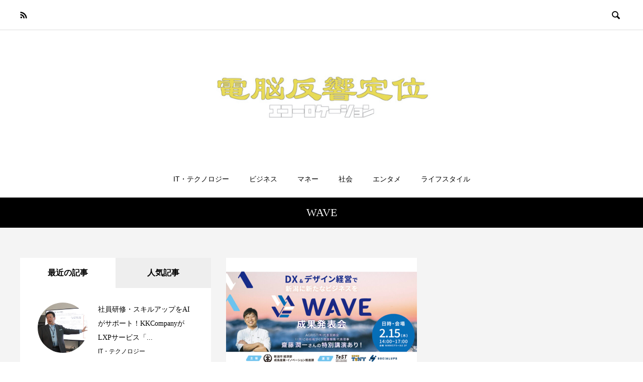

--- FILE ---
content_type: text/html; charset=UTF-8
request_url: https://echolocation.jp/tag/wave/
body_size: 13251
content:

<!DOCTYPE html>
<html dir="ltr" lang="ja" prefix="og: https://ogp.me/ns#" prefix="og: http://ogp.me/ns#">
<head>
  <meta charset="UTF-8">
  <meta name="description" content="IT・情報・通信・ビジネス・マネー・DX・ネットニュースなどデジタル世界の反響ある情報をまとめたWEBメディア">
  <meta name="viewport" content="width=device-width, initial-scale=1">
  <title>WAVE | 電脳反響定位(エコーロケーション)</title>

		<!-- All in One SEO 4.4.5.1 - aioseo.com -->
		<meta name="robots" content="noindex, max-snippet:-1, max-image-preview:large, max-video-preview:-1" />
		<link rel="canonical" href="https://echolocation.jp/tag/wave/" />
		<meta name="generator" content="All in One SEO (AIOSEO) 4.4.5.1" />
		<script type="application/ld+json" class="aioseo-schema">
			{"@context":"https:\/\/schema.org","@graph":[{"@type":"BreadcrumbList","@id":"https:\/\/echolocation.jp\/tag\/wave\/#breadcrumblist","itemListElement":[{"@type":"ListItem","@id":"https:\/\/echolocation.jp\/#listItem","position":1,"item":{"@type":"WebPage","@id":"https:\/\/echolocation.jp\/","name":"\u30db\u30fc\u30e0","description":"IT\u30fb\u60c5\u5831\u30fb\u901a\u4fe1\u30fb\u30d3\u30b8\u30cd\u30b9\u30fb\u30de\u30cd\u30fc\u30fbDX\u30fb\u30cd\u30c3\u30c8\u30cb\u30e5\u30fc\u30b9\u306a\u3069\u30c7\u30b8\u30bf\u30eb\u4e16\u754c\u306e\u53cd\u97ff\u3042\u308b\u60c5\u5831\u3092\u307e\u3068\u3081\u305fWEB\u30e1\u30c7\u30a3\u30a2","url":"https:\/\/echolocation.jp\/"},"nextItem":"https:\/\/echolocation.jp\/tag\/wave\/#listItem"},{"@type":"ListItem","@id":"https:\/\/echolocation.jp\/tag\/wave\/#listItem","position":2,"item":{"@type":"WebPage","@id":"https:\/\/echolocation.jp\/tag\/wave\/","name":"WAVE","url":"https:\/\/echolocation.jp\/tag\/wave\/"},"previousItem":"https:\/\/echolocation.jp\/#listItem"}]},{"@type":"CollectionPage","@id":"https:\/\/echolocation.jp\/tag\/wave\/#collectionpage","url":"https:\/\/echolocation.jp\/tag\/wave\/","name":"WAVE | \u96fb\u8133\u53cd\u97ff\u5b9a\u4f4d(\u30a8\u30b3\u30fc\u30ed\u30b1\u30fc\u30b7\u30e7\u30f3)","inLanguage":"ja","isPartOf":{"@id":"https:\/\/echolocation.jp\/#website"},"breadcrumb":{"@id":"https:\/\/echolocation.jp\/tag\/wave\/#breadcrumblist"}},{"@type":"Organization","@id":"https:\/\/echolocation.jp\/#organization","name":"\u96fb\u8133\u53cd\u97ff\u5b9a\u4f4d(\u30a8\u30b3\u30fc\u30ed\u30b1\u30fc\u30b7\u30e7\u30f3)","url":"https:\/\/echolocation.jp\/"},{"@type":"WebSite","@id":"https:\/\/echolocation.jp\/#website","url":"https:\/\/echolocation.jp\/","name":"\u96fb\u8133\u53cd\u97ff\u5b9a\u4f4d(\u30a8\u30b3\u30fc\u30ed\u30b1\u30fc\u30b7\u30e7\u30f3)","description":"IT\u30fb\u60c5\u5831\u30fb\u901a\u4fe1\u30fb\u30d3\u30b8\u30cd\u30b9\u30fb\u30de\u30cd\u30fc\u30fbDX\u30fb\u30cd\u30c3\u30c8\u30cb\u30e5\u30fc\u30b9\u306a\u3069\u30c7\u30b8\u30bf\u30eb\u4e16\u754c\u306e\u53cd\u97ff\u3042\u308b\u60c5\u5831\u3092\u307e\u3068\u3081\u305fWEB\u30e1\u30c7\u30a3\u30a2","inLanguage":"ja","publisher":{"@id":"https:\/\/echolocation.jp\/#organization"}}]}
		</script>
		<!-- All in One SEO -->

<link rel="alternate" type="application/rss+xml" title="電脳反響定位(エコーロケーション) &raquo; フィード" href="https://echolocation.jp/feed/" />
<link rel="alternate" type="application/rss+xml" title="電脳反響定位(エコーロケーション) &raquo; コメントフィード" href="https://echolocation.jp/comments/feed/" />
<link rel="alternate" type="application/rss+xml" title="電脳反響定位(エコーロケーション) &raquo; WAVE タグのフィード" href="https://echolocation.jp/tag/wave/feed/" />
		<!-- This site uses the Google Analytics by MonsterInsights plugin v8.19 - Using Analytics tracking - https://www.monsterinsights.com/ -->
		<!-- Note: MonsterInsights is not currently configured on this site. The site owner needs to authenticate with Google Analytics in the MonsterInsights settings panel. -->
					<!-- No tracking code set -->
				<!-- / Google Analytics by MonsterInsights -->
		<style id='wp-img-auto-sizes-contain-inline-css' type='text/css'>
img:is([sizes=auto i],[sizes^="auto," i]){contain-intrinsic-size:3000px 1500px}
/*# sourceURL=wp-img-auto-sizes-contain-inline-css */
</style>
<style id='wp-emoji-styles-inline-css' type='text/css'>

	img.wp-smiley, img.emoji {
		display: inline !important;
		border: none !important;
		box-shadow: none !important;
		height: 1em !important;
		width: 1em !important;
		margin: 0 0.07em !important;
		vertical-align: -0.1em !important;
		background: none !important;
		padding: 0 !important;
	}
/*# sourceURL=wp-emoji-styles-inline-css */
</style>
<style id='wp-block-library-inline-css' type='text/css'>
:root{--wp-block-synced-color:#7a00df;--wp-block-synced-color--rgb:122,0,223;--wp-bound-block-color:var(--wp-block-synced-color);--wp-editor-canvas-background:#ddd;--wp-admin-theme-color:#007cba;--wp-admin-theme-color--rgb:0,124,186;--wp-admin-theme-color-darker-10:#006ba1;--wp-admin-theme-color-darker-10--rgb:0,107,160.5;--wp-admin-theme-color-darker-20:#005a87;--wp-admin-theme-color-darker-20--rgb:0,90,135;--wp-admin-border-width-focus:2px}@media (min-resolution:192dpi){:root{--wp-admin-border-width-focus:1.5px}}.wp-element-button{cursor:pointer}:root .has-very-light-gray-background-color{background-color:#eee}:root .has-very-dark-gray-background-color{background-color:#313131}:root .has-very-light-gray-color{color:#eee}:root .has-very-dark-gray-color{color:#313131}:root .has-vivid-green-cyan-to-vivid-cyan-blue-gradient-background{background:linear-gradient(135deg,#00d084,#0693e3)}:root .has-purple-crush-gradient-background{background:linear-gradient(135deg,#34e2e4,#4721fb 50%,#ab1dfe)}:root .has-hazy-dawn-gradient-background{background:linear-gradient(135deg,#faaca8,#dad0ec)}:root .has-subdued-olive-gradient-background{background:linear-gradient(135deg,#fafae1,#67a671)}:root .has-atomic-cream-gradient-background{background:linear-gradient(135deg,#fdd79a,#004a59)}:root .has-nightshade-gradient-background{background:linear-gradient(135deg,#330968,#31cdcf)}:root .has-midnight-gradient-background{background:linear-gradient(135deg,#020381,#2874fc)}:root{--wp--preset--font-size--normal:16px;--wp--preset--font-size--huge:42px}.has-regular-font-size{font-size:1em}.has-larger-font-size{font-size:2.625em}.has-normal-font-size{font-size:var(--wp--preset--font-size--normal)}.has-huge-font-size{font-size:var(--wp--preset--font-size--huge)}.has-text-align-center{text-align:center}.has-text-align-left{text-align:left}.has-text-align-right{text-align:right}.has-fit-text{white-space:nowrap!important}#end-resizable-editor-section{display:none}.aligncenter{clear:both}.items-justified-left{justify-content:flex-start}.items-justified-center{justify-content:center}.items-justified-right{justify-content:flex-end}.items-justified-space-between{justify-content:space-between}.screen-reader-text{border:0;clip-path:inset(50%);height:1px;margin:-1px;overflow:hidden;padding:0;position:absolute;width:1px;word-wrap:normal!important}.screen-reader-text:focus{background-color:#ddd;clip-path:none;color:#444;display:block;font-size:1em;height:auto;left:5px;line-height:normal;padding:15px 23px 14px;text-decoration:none;top:5px;width:auto;z-index:100000}html :where(.has-border-color){border-style:solid}html :where([style*=border-top-color]){border-top-style:solid}html :where([style*=border-right-color]){border-right-style:solid}html :where([style*=border-bottom-color]){border-bottom-style:solid}html :where([style*=border-left-color]){border-left-style:solid}html :where([style*=border-width]){border-style:solid}html :where([style*=border-top-width]){border-top-style:solid}html :where([style*=border-right-width]){border-right-style:solid}html :where([style*=border-bottom-width]){border-bottom-style:solid}html :where([style*=border-left-width]){border-left-style:solid}html :where(img[class*=wp-image-]){height:auto;max-width:100%}:where(figure){margin:0 0 1em}html :where(.is-position-sticky){--wp-admin--admin-bar--position-offset:var(--wp-admin--admin-bar--height,0px)}@media screen and (max-width:600px){html :where(.is-position-sticky){--wp-admin--admin-bar--position-offset:0px}}

/*# sourceURL=wp-block-library-inline-css */
</style><style id='global-styles-inline-css' type='text/css'>
:root{--wp--preset--aspect-ratio--square: 1;--wp--preset--aspect-ratio--4-3: 4/3;--wp--preset--aspect-ratio--3-4: 3/4;--wp--preset--aspect-ratio--3-2: 3/2;--wp--preset--aspect-ratio--2-3: 2/3;--wp--preset--aspect-ratio--16-9: 16/9;--wp--preset--aspect-ratio--9-16: 9/16;--wp--preset--color--black: #000000;--wp--preset--color--cyan-bluish-gray: #abb8c3;--wp--preset--color--white: #ffffff;--wp--preset--color--pale-pink: #f78da7;--wp--preset--color--vivid-red: #cf2e2e;--wp--preset--color--luminous-vivid-orange: #ff6900;--wp--preset--color--luminous-vivid-amber: #fcb900;--wp--preset--color--light-green-cyan: #7bdcb5;--wp--preset--color--vivid-green-cyan: #00d084;--wp--preset--color--pale-cyan-blue: #8ed1fc;--wp--preset--color--vivid-cyan-blue: #0693e3;--wp--preset--color--vivid-purple: #9b51e0;--wp--preset--gradient--vivid-cyan-blue-to-vivid-purple: linear-gradient(135deg,rgb(6,147,227) 0%,rgb(155,81,224) 100%);--wp--preset--gradient--light-green-cyan-to-vivid-green-cyan: linear-gradient(135deg,rgb(122,220,180) 0%,rgb(0,208,130) 100%);--wp--preset--gradient--luminous-vivid-amber-to-luminous-vivid-orange: linear-gradient(135deg,rgb(252,185,0) 0%,rgb(255,105,0) 100%);--wp--preset--gradient--luminous-vivid-orange-to-vivid-red: linear-gradient(135deg,rgb(255,105,0) 0%,rgb(207,46,46) 100%);--wp--preset--gradient--very-light-gray-to-cyan-bluish-gray: linear-gradient(135deg,rgb(238,238,238) 0%,rgb(169,184,195) 100%);--wp--preset--gradient--cool-to-warm-spectrum: linear-gradient(135deg,rgb(74,234,220) 0%,rgb(151,120,209) 20%,rgb(207,42,186) 40%,rgb(238,44,130) 60%,rgb(251,105,98) 80%,rgb(254,248,76) 100%);--wp--preset--gradient--blush-light-purple: linear-gradient(135deg,rgb(255,206,236) 0%,rgb(152,150,240) 100%);--wp--preset--gradient--blush-bordeaux: linear-gradient(135deg,rgb(254,205,165) 0%,rgb(254,45,45) 50%,rgb(107,0,62) 100%);--wp--preset--gradient--luminous-dusk: linear-gradient(135deg,rgb(255,203,112) 0%,rgb(199,81,192) 50%,rgb(65,88,208) 100%);--wp--preset--gradient--pale-ocean: linear-gradient(135deg,rgb(255,245,203) 0%,rgb(182,227,212) 50%,rgb(51,167,181) 100%);--wp--preset--gradient--electric-grass: linear-gradient(135deg,rgb(202,248,128) 0%,rgb(113,206,126) 100%);--wp--preset--gradient--midnight: linear-gradient(135deg,rgb(2,3,129) 0%,rgb(40,116,252) 100%);--wp--preset--font-size--small: 13px;--wp--preset--font-size--medium: 20px;--wp--preset--font-size--large: 36px;--wp--preset--font-size--x-large: 42px;--wp--preset--spacing--20: 0.44rem;--wp--preset--spacing--30: 0.67rem;--wp--preset--spacing--40: 1rem;--wp--preset--spacing--50: 1.5rem;--wp--preset--spacing--60: 2.25rem;--wp--preset--spacing--70: 3.38rem;--wp--preset--spacing--80: 5.06rem;--wp--preset--shadow--natural: 6px 6px 9px rgba(0, 0, 0, 0.2);--wp--preset--shadow--deep: 12px 12px 50px rgba(0, 0, 0, 0.4);--wp--preset--shadow--sharp: 6px 6px 0px rgba(0, 0, 0, 0.2);--wp--preset--shadow--outlined: 6px 6px 0px -3px rgb(255, 255, 255), 6px 6px rgb(0, 0, 0);--wp--preset--shadow--crisp: 6px 6px 0px rgb(0, 0, 0);}:where(.is-layout-flex){gap: 0.5em;}:where(.is-layout-grid){gap: 0.5em;}body .is-layout-flex{display: flex;}.is-layout-flex{flex-wrap: wrap;align-items: center;}.is-layout-flex > :is(*, div){margin: 0;}body .is-layout-grid{display: grid;}.is-layout-grid > :is(*, div){margin: 0;}:where(.wp-block-columns.is-layout-flex){gap: 2em;}:where(.wp-block-columns.is-layout-grid){gap: 2em;}:where(.wp-block-post-template.is-layout-flex){gap: 1.25em;}:where(.wp-block-post-template.is-layout-grid){gap: 1.25em;}.has-black-color{color: var(--wp--preset--color--black) !important;}.has-cyan-bluish-gray-color{color: var(--wp--preset--color--cyan-bluish-gray) !important;}.has-white-color{color: var(--wp--preset--color--white) !important;}.has-pale-pink-color{color: var(--wp--preset--color--pale-pink) !important;}.has-vivid-red-color{color: var(--wp--preset--color--vivid-red) !important;}.has-luminous-vivid-orange-color{color: var(--wp--preset--color--luminous-vivid-orange) !important;}.has-luminous-vivid-amber-color{color: var(--wp--preset--color--luminous-vivid-amber) !important;}.has-light-green-cyan-color{color: var(--wp--preset--color--light-green-cyan) !important;}.has-vivid-green-cyan-color{color: var(--wp--preset--color--vivid-green-cyan) !important;}.has-pale-cyan-blue-color{color: var(--wp--preset--color--pale-cyan-blue) !important;}.has-vivid-cyan-blue-color{color: var(--wp--preset--color--vivid-cyan-blue) !important;}.has-vivid-purple-color{color: var(--wp--preset--color--vivid-purple) !important;}.has-black-background-color{background-color: var(--wp--preset--color--black) !important;}.has-cyan-bluish-gray-background-color{background-color: var(--wp--preset--color--cyan-bluish-gray) !important;}.has-white-background-color{background-color: var(--wp--preset--color--white) !important;}.has-pale-pink-background-color{background-color: var(--wp--preset--color--pale-pink) !important;}.has-vivid-red-background-color{background-color: var(--wp--preset--color--vivid-red) !important;}.has-luminous-vivid-orange-background-color{background-color: var(--wp--preset--color--luminous-vivid-orange) !important;}.has-luminous-vivid-amber-background-color{background-color: var(--wp--preset--color--luminous-vivid-amber) !important;}.has-light-green-cyan-background-color{background-color: var(--wp--preset--color--light-green-cyan) !important;}.has-vivid-green-cyan-background-color{background-color: var(--wp--preset--color--vivid-green-cyan) !important;}.has-pale-cyan-blue-background-color{background-color: var(--wp--preset--color--pale-cyan-blue) !important;}.has-vivid-cyan-blue-background-color{background-color: var(--wp--preset--color--vivid-cyan-blue) !important;}.has-vivid-purple-background-color{background-color: var(--wp--preset--color--vivid-purple) !important;}.has-black-border-color{border-color: var(--wp--preset--color--black) !important;}.has-cyan-bluish-gray-border-color{border-color: var(--wp--preset--color--cyan-bluish-gray) !important;}.has-white-border-color{border-color: var(--wp--preset--color--white) !important;}.has-pale-pink-border-color{border-color: var(--wp--preset--color--pale-pink) !important;}.has-vivid-red-border-color{border-color: var(--wp--preset--color--vivid-red) !important;}.has-luminous-vivid-orange-border-color{border-color: var(--wp--preset--color--luminous-vivid-orange) !important;}.has-luminous-vivid-amber-border-color{border-color: var(--wp--preset--color--luminous-vivid-amber) !important;}.has-light-green-cyan-border-color{border-color: var(--wp--preset--color--light-green-cyan) !important;}.has-vivid-green-cyan-border-color{border-color: var(--wp--preset--color--vivid-green-cyan) !important;}.has-pale-cyan-blue-border-color{border-color: var(--wp--preset--color--pale-cyan-blue) !important;}.has-vivid-cyan-blue-border-color{border-color: var(--wp--preset--color--vivid-cyan-blue) !important;}.has-vivid-purple-border-color{border-color: var(--wp--preset--color--vivid-purple) !important;}.has-vivid-cyan-blue-to-vivid-purple-gradient-background{background: var(--wp--preset--gradient--vivid-cyan-blue-to-vivid-purple) !important;}.has-light-green-cyan-to-vivid-green-cyan-gradient-background{background: var(--wp--preset--gradient--light-green-cyan-to-vivid-green-cyan) !important;}.has-luminous-vivid-amber-to-luminous-vivid-orange-gradient-background{background: var(--wp--preset--gradient--luminous-vivid-amber-to-luminous-vivid-orange) !important;}.has-luminous-vivid-orange-to-vivid-red-gradient-background{background: var(--wp--preset--gradient--luminous-vivid-orange-to-vivid-red) !important;}.has-very-light-gray-to-cyan-bluish-gray-gradient-background{background: var(--wp--preset--gradient--very-light-gray-to-cyan-bluish-gray) !important;}.has-cool-to-warm-spectrum-gradient-background{background: var(--wp--preset--gradient--cool-to-warm-spectrum) !important;}.has-blush-light-purple-gradient-background{background: var(--wp--preset--gradient--blush-light-purple) !important;}.has-blush-bordeaux-gradient-background{background: var(--wp--preset--gradient--blush-bordeaux) !important;}.has-luminous-dusk-gradient-background{background: var(--wp--preset--gradient--luminous-dusk) !important;}.has-pale-ocean-gradient-background{background: var(--wp--preset--gradient--pale-ocean) !important;}.has-electric-grass-gradient-background{background: var(--wp--preset--gradient--electric-grass) !important;}.has-midnight-gradient-background{background: var(--wp--preset--gradient--midnight) !important;}.has-small-font-size{font-size: var(--wp--preset--font-size--small) !important;}.has-medium-font-size{font-size: var(--wp--preset--font-size--medium) !important;}.has-large-font-size{font-size: var(--wp--preset--font-size--large) !important;}.has-x-large-font-size{font-size: var(--wp--preset--font-size--x-large) !important;}
/*# sourceURL=global-styles-inline-css */
</style>

<style id='classic-theme-styles-inline-css' type='text/css'>
/*! This file is auto-generated */
.wp-block-button__link{color:#fff;background-color:#32373c;border-radius:9999px;box-shadow:none;text-decoration:none;padding:calc(.667em + 2px) calc(1.333em + 2px);font-size:1.125em}.wp-block-file__button{background:#32373c;color:#fff;text-decoration:none}
/*# sourceURL=/wp-includes/css/classic-themes.min.css */
</style>
<link rel='stylesheet' id='wordpress-popular-posts-css-css' href='https://echolocation.jp/wp-content/plugins/wordpress-popular-posts/assets/css/wpp.css?ver=6.3.2' type='text/css' media='all' />
<link rel='stylesheet' id='rock-slick-css' href='https://echolocation.jp/wp-content/themes/rock_tcd068/assets/css/slick.min.css?ver=1.5.1' type='text/css' media='all' />
<link rel='stylesheet' id='rock-slick-theme-css' href='https://echolocation.jp/wp-content/themes/rock_tcd068/assets/css/slick-theme.min.css?ver=1.5.1' type='text/css' media='all' />
<link rel='stylesheet' id='rock-style-css' href='https://echolocation.jp/wp-content/themes/rock_tcd068/style.css?ver=1.5.1' type='text/css' media='all' />
<link rel='stylesheet' id='tmm-css' href='https://echolocation.jp/wp-content/plugins/team-members/inc/css/tmm_style.css?ver=6.9' type='text/css' media='all' />
<script type="application/json" id="wpp-json">
/* <![CDATA[ */
{"sampling_active":1,"sampling_rate":100,"ajax_url":"https:\/\/echolocation.jp\/wp-json\/wordpress-popular-posts\/v1\/popular-posts","api_url":"https:\/\/echolocation.jp\/wp-json\/wordpress-popular-posts","ID":0,"token":"56bd12189f","lang":0,"debug":0}
//# sourceURL=wpp-json
/* ]]> */
</script>
<script type="text/javascript" src="https://echolocation.jp/wp-content/plugins/wordpress-popular-posts/assets/js/wpp.min.js?ver=6.3.2" id="wpp-js-js"></script>
<script type="text/javascript" src="https://echolocation.jp/wp-includes/js/jquery/jquery.min.js?ver=3.7.1" id="jquery-core-js"></script>
<script type="text/javascript" src="https://echolocation.jp/wp-includes/js/jquery/jquery-migrate.min.js?ver=3.4.1" id="jquery-migrate-js"></script>
<link rel="https://api.w.org/" href="https://echolocation.jp/wp-json/" /><link rel="alternate" title="JSON" type="application/json" href="https://echolocation.jp/wp-json/wp/v2/tags/528" />            <style id="wpp-loading-animation-styles">@-webkit-keyframes bgslide{from{background-position-x:0}to{background-position-x:-200%}}@keyframes bgslide{from{background-position-x:0}to{background-position-x:-200%}}.wpp-widget-placeholder,.wpp-widget-block-placeholder,.wpp-shortcode-placeholder{margin:0 auto;width:60px;height:3px;background:#dd3737;background:linear-gradient(90deg,#dd3737 0%,#571313 10%,#dd3737 100%);background-size:200% auto;border-radius:3px;-webkit-animation:bgslide 1s infinite linear;animation:bgslide 1s infinite linear}</style>
            <link rel="shortcut icon" href="https://echolocation.jp/wp-content/uploads/2023/05/ecoroke-2.001.jpeg">
<style>
.c-comment__form-submit:hover,.c-pw__btn,.p-readmore__btn,.p-headline,.p-page-links a:hover span,.p-page-links > span,.p-pager span,.p-pagetop,.p-widget__title,.p-breadcrumb-wrapper,.p-btn a{background: #000000}.c-comment__form-submit:hover,.c-pw__btn,.p-readmore__btn:hover,.p-page-links a:hover span,.p-page-links > span,.p-pager a:hover,.p-pagetop:focus,.p-pagetop:hover,.p-btn a:hover{background: #666666}.p-entry__cat:hover{background: #666666!important}.p-article01__title a:hover,.p-article03 a:hover .p-article03__title,.p-article04__title a:hover,.p-article05__title a:hover,.p-article07__title a:hover,.p-article09__title a:hover,.p-article10 a:hover .p-article10__title,.p-list a:hover,.p-dropdown a:hover,.p-author-info__link:hover{color: #666666}.l-contents{background: #f4f4f4}.p-article01__excerpt,.p-article01__footer,.p-article03__meta,.p-article04__meta,.p-article05__sponsor,.p-article09__excerpt,.p-article09__view{color: #666666}.p-entry__body a,.custom-html-widget a{color: #666666}body{font-family: Arial, Verdana, "游ゴシック", YuGothic, "Hiragino Kaku Gothic ProN", Meiryo, sans-serif}.c-logo,.p-headline,.p-widget__title,.p-footer-widget__title,.p-article01__title,.p-article02__title,.p-article03__title,.p-article04__title,.p-article05__title,.p-article06__title,.p-article07__title,.p-entry__title,.p-image-slider__item-title,.p-modal-cta__catch,.p-page-header__title{font-family: "Times New Roman", "游明朝", "Yu Mincho", "游明朝体", "YuMincho", "ヒラギノ明朝 Pro W3", "Hiragino Mincho Pro", "HiraMinProN-W3", "HGS明朝E", "ＭＳ Ｐ明朝", "MS PMincho", serif; font-weight: 500}.p-hover-effect--type1:hover img{-webkit-transform: scale(1.2);transform: scale(1.2)}.l-header{background: #ffffff}.l-header--fixed.is-active .l-header__nav{background: #ffffff}.p-global-nav > li > a,.p-menu-btn{color: #000000}.p-global-nav > li > a:hover{color: #666666}.p-global-nav .sub-menu a{background: #000000;color: #ffffff}.p-global-nav .sub-menu a:hover{background: #666666;color: #ffffff}.p-global-nav .menu-item-has-children > a > .p-global-nav__toggle::before{border-color: #000000}.p-megamenu01{background: #000000}.p-megamenu02{background: #000000;color: #ffffff}.p-megamenu02__cat-list a:hover{background: #333333;color: #ffffff}.p-image-slider__item{color: #ffffff}.p-image-slider__item-title{font-size: 27px}.p-footer-widgets{background: #ffffff}.p-footer-widget__title{color: #000000}.p-copyright{background: #ffffff;color: #000000}.p-page-header__title{color: #ffffff;font-size: 46px}.p-page-header__sub{color: #ffffff}.p-page-header__img::before{background: rgba(0, 0, 0, 0.500000)}.p-pr{background: #000000;color: #ffffff;font-size: 12px}.p-entry__title{font-size: 32px}.p-entry__body{font-size: 16px}.p-cat--14{color: #000000}.p-cat--14::after{background: #000000}.p-cat--8{color: }.p-cat--8::after{background: }.p-cat--12{color: #000000}.p-cat--12::after{background: #000000}.p-cat--7{color: }.p-cat--7::after{background: }.p-cat--10{color: #000000}.p-cat--10::after{background: #000000}.p-cat--13{color: #000000}.p-cat--13::after{background: #000000}.p-cat--11{color: #000000}.p-cat--11::after{background: #000000}@media screen and (max-width: 1199px) {.l-header--fixed.is-active{background: #ffffff}.p-global-nav,.p-global-nav > li > a,.p-global-nav > li > a:hover{background: #000000;color: #ffffff}.p-global-nav .sub-menu a,.p-global-nav .sub-menu a:hover{background: #333333;color: #ffffff}.p-banners-list,.p-banners-list__item{border-color: #000000}.p-drawer{background: #333333}}@media screen and (max-width: 767px) {.p-page-header__title{font-size: 20px}.p-entry__title{font-size: 20px}.p-entry__body{font-size: 14px}}.c-load--type1 { border: 3px solid rgba(0, 0, 0, 0.2); border-top-color: #000000; }
</style>
</head>
<body class="archive tag tag-wave tag-528 wp-theme-rock_tcd068">

    <div id="site_loader_overlay">
  <div id="site_loader_animation" class="c-load--type1">
      </div>
</div>

  <header id="js-header" class="l-header">

    <div class="l-header__upper">
      <div class="l-header__upper-inner l-inner">
  	    <ul class="p-social-nav">
          
          
          
          
          
          
                      <li class="p-social-nav__item p-social-nav__item--rss">
              <a href="https://echolocation.jp/feed/" target="_blank"></a>
            </li>
            	    </ul>

                  <div>
            <button id="js-header__search" class="l-header__search">&#xe915;</button>
            <form id="js-header__form" role="search" method="get" class="l-header__form" action="https://echolocation.jp/" _lpchecked="1">
		          <input id="js-header__input" class="l-header__input" type="text" value="" name="s" placeholder="SEARCH">
			      </form>
          </div>
              </div>
    </div><!-- /.l-header__upper -->

    <div class="l-header__lower">
      <div class="l-header__logo c-logo c-logo--retina">

      <a href="https://echolocation.jp/">
      <img src="https://echolocation.jp/wp-content/uploads/2023/03/ecoroke-1.001.jpeg" alt="電脳反響定位(エコーロケーション)">
    </a>
  
</div>

      
<button id="js-menu-btn" class="p-menu-btn p-menu-btn--left c-menu-btn"></button>

<div id="js-drawer" class="p-drawer p-drawer--left">

  <form role="search" method="get" class="p-drawer__form" action="https://echolocation.jp/" _lpchecked="1">
	  <input class="p-drawer__input" type="text" value="" name="s">
	</form>

  <nav class="l-header__nav"><ul id="js-global-nav" class="p-global-nav"><li id="menu-item-12" class="menu-item menu-item-type-custom menu-item-object-custom menu-item-has-children menu-item-12"><a href="https://echolocation.jp/category/it-technology/">IT・テクノロジー<span class="p-global-nav__toggle"></span></a>
<ul class="sub-menu">
	<li id="menu-item-146" class="menu-item menu-item-type-taxonomy menu-item-object-category menu-item-146"><a href="https://echolocation.jp/category/it-technology/dx/">DX<span class="p-global-nav__toggle"></span></a></li>
</ul>
</li>
<li id="menu-item-13" class="menu-item menu-item-type-custom menu-item-object-custom menu-item-13"><a href="https://echolocation.jp/category/business/">ビジネス<span class="p-global-nav__toggle"></span></a></li>
<li id="menu-item-14" class="menu-item menu-item-type-custom menu-item-object-custom menu-item-14"><a href="https://echolocation.jp/category/money/" data-megamenu="js-megamenu14">マネー<span class="p-global-nav__toggle"></span></a></li>
<li id="menu-item-19" class="menu-item menu-item-type-custom menu-item-object-custom menu-item-19"><a href="https://echolocation.jp/category/society/" data-megamenu="js-megamenu19">社会<span class="p-global-nav__toggle"></span></a></li>
<li id="menu-item-24" class="menu-item menu-item-type-custom menu-item-object-custom menu-item-24"><a href="https://echolocation.jp/category/entertainment/">エンタメ<span class="p-global-nav__toggle"></span></a></li>
<li id="menu-item-25" class="menu-item menu-item-type-custom menu-item-object-custom menu-item-25"><a href="https://echolocation.jp/category/lifestyle/">ライフスタイル<span class="p-global-nav__toggle"></span></a></li>
</ul></nav>
  <ul class="p-drawer__social-nav p-social-nav02">
    
    
    
    
    
    
          <li class="p-social-nav02__item p-social-nav02__item--rss">
        <a href="https://echolocation.jp/feed/" target="_blank"></a>
      </li>
      </ul>

  </div>
<div id="js-drawer-overlay" class="p-drawer-overlay"></div>

          </div><!-- /.l-header__lower -->
  </header>

  <main class="l-main">

<h1 class="p-headline p-headline--lg">WAVE</h1>

<div class="l-contents l-contents--rev">
  <div class="l-contents__inner l-inner">

    
    <div class="l-primary">
      
      <div id="js-blog-list" class="p-blog-list p-blog-list--2col">
        <article class="p-blog-list__item p-article01">

      <a href="https://echolocation.jp/niigata-wave/" class="p-article01__img p-hover-effect--type1">
      <img width="760" height="480" src="https://echolocation.jp/wp-content/uploads/2024/02/main-2-760x480.jpeg" class="attachment-size5 size-size5 wp-post-image" alt="" decoding="async" fetchpriority="high" />    </a>
  
  <div class="p-article01__content">

          <a href="https://echolocation.jp/category/it-technology/dx/" class="p-article01__cat p-cat p-cat--14">DX</a>
    
    <h2 class="p-article01__title">
      <a href="https://echolocation.jp/niigata-wave/">新潟の企業と共創パートナー人材による新規事業創出プログラム「WAVE」成果発表会...</a>
    </h2>
    <p class="p-article01__excerpt">新潟市では、デザイン経営の手法を用いて共創パートナー人材とコラボレーションしながら、持続可能な新しい価値や新規事業を生み...</p>
  </div>

      <footer class="p-article01__footer p-meta">

              <time class="p-meta__date" datetime="2024-02-06">2024.02.06</time>
      
              <a href="https://echolocation.jp/author/echo/" class="p-meta__author">エコロケ編集部</a>
      
          </footer>
  
  </article>
<div class="gutter-sizer"></div>      </div><!-- /.p-blog-list -->

          </div><!-- /.l-primary -->

    <div class="l-secondary">
  <div class="p-widget styled_post_list_widget1" id="styled_post_list1_widget-2">
  <div class="js-tab-list p-tab-list p-widget">

    <ul class="p-tab-list__tab">
                        <li class="p-tab-list__tab-item is-active">
            <a href="#panel2-1">
              最近の記事            </a>
          </li>
                                <li class="p-tab-list__tab-item">
            <a href="#panel2-2">
              人気記事            </a>
          </li>
                  </ul>

            <div id="panel2-1" class="p-tab-list__panel is-active">

                        <article class="p-tab-list__panel-item p-article04 u-clearfix">
                <a href="https://echolocation.jp/kkcompany-skillup-supple/" class="p-article04__img p-hover-effect--type1">
                  <img width="360" height="360" src="https://echolocation.jp/wp-content/uploads/2026/01/main-2-360x360.jpg" class="attachment-size3 size-size3 wp-post-image" alt="" decoding="async" loading="lazy" srcset="https://echolocation.jp/wp-content/uploads/2026/01/main-2-360x360.jpg 360w, https://echolocation.jp/wp-content/uploads/2026/01/main-2-150x150.jpg 150w, https://echolocation.jp/wp-content/uploads/2026/01/main-2-300x300.jpg 300w, https://echolocation.jp/wp-content/uploads/2026/01/main-2-200x200.jpg 200w, https://echolocation.jp/wp-content/uploads/2026/01/main-2-760x760.jpg 760w, https://echolocation.jp/wp-content/uploads/2026/01/main-2-500x500.jpg 500w, https://echolocation.jp/wp-content/uploads/2026/01/main-2-130x130.jpg 130w" sizes="auto, (max-width: 360px) 100vw, 360px" />                </a>
                <div class="p-article04__content">
                  <h3 class="p-article04__title">
                    <a href="https://echolocation.jp/kkcompany-skillup-supple/">
                      社員研修・スキルアップをAIがサポート！KKCompanyがLXPサービス「...                    </a>
                  </h3>
                  <p class="p-article04__meta">
                    
                                          <a href="https://echolocation.jp/category/it-technology/" class="p-article04__cat p-cat p-cat--sm p-cat--8">
                        IT・テクノロジー                      </a>
                                      </p>
                </div>
                              </article>
                            <article class="p-tab-list__panel-item p-article04 u-clearfix">
                <a href="https://echolocation.jp/solamichi-pharmacy-individualinstruction/" class="p-article04__img p-hover-effect--type1">
                  <img width="360" height="360" src="https://echolocation.jp/wp-content/uploads/2026/01/main-14-360x360.jpeg" class="attachment-size3 size-size3 wp-post-image" alt="" decoding="async" loading="lazy" srcset="https://echolocation.jp/wp-content/uploads/2026/01/main-14-360x360.jpeg 360w, https://echolocation.jp/wp-content/uploads/2026/01/main-14-150x150.jpeg 150w, https://echolocation.jp/wp-content/uploads/2026/01/main-14-300x300.jpeg 300w, https://echolocation.jp/wp-content/uploads/2026/01/main-14-200x200.jpeg 200w, https://echolocation.jp/wp-content/uploads/2026/01/main-14-760x760.jpeg 760w, https://echolocation.jp/wp-content/uploads/2026/01/main-14-500x500.jpeg 500w, https://echolocation.jp/wp-content/uploads/2026/01/main-14-130x130.jpeg 130w" sizes="auto, (max-width: 360px) 100vw, 360px" />                </a>
                <div class="p-article04__content">
                  <h3 class="p-article04__title">
                    <a href="https://echolocation.jp/solamichi-pharmacy-individualinstruction/">
                      ソラミチシステムが薬局における個別指導の基礎などをテーマにした無料オンライン...                    </a>
                  </h3>
                  <p class="p-article04__meta">
                    
                                          <a href="https://echolocation.jp/category/it-technology/dx/" class="p-article04__cat p-cat p-cat--sm p-cat--14">
                        DX                      </a>
                                      </p>
                </div>
                              </article>
                            <article class="p-tab-list__panel-item p-article04 u-clearfix">
                <a href="https://echolocation.jp/reskill-sales-psychology/" class="p-article04__img p-hover-effect--type1">
                  <img width="360" height="360" src="https://echolocation.jp/wp-content/uploads/2026/01/main-13-360x360.jpeg" class="attachment-size3 size-size3 wp-post-image" alt="" decoding="async" loading="lazy" srcset="https://echolocation.jp/wp-content/uploads/2026/01/main-13-360x360.jpeg 360w, https://echolocation.jp/wp-content/uploads/2026/01/main-13-150x150.jpeg 150w, https://echolocation.jp/wp-content/uploads/2026/01/main-13-300x300.jpeg 300w, https://echolocation.jp/wp-content/uploads/2026/01/main-13-200x200.jpeg 200w, https://echolocation.jp/wp-content/uploads/2026/01/main-13-760x760.jpeg 760w, https://echolocation.jp/wp-content/uploads/2026/01/main-13-500x500.jpeg 500w, https://echolocation.jp/wp-content/uploads/2026/01/main-13-130x130.jpeg 130w" sizes="auto, (max-width: 360px) 100vw, 360px" />                </a>
                <div class="p-article04__content">
                  <h3 class="p-article04__title">
                    <a href="https://echolocation.jp/reskill-sales-psychology/">
                      「リスキル」顧客の意思決定メカニズムを解明し成約率を高める「営業心理学研修」...                    </a>
                  </h3>
                  <p class="p-article04__meta">
                    
                                          <a href="https://echolocation.jp/category/business/" class="p-article04__cat p-cat p-cat--sm p-cat--7">
                        ビジネス                      </a>
                                      </p>
                </div>
                              </article>
                      </div>
                  <div id="panel2-2" class="p-tab-list__panel">

                        <article class="p-tab-list__panel-item p-article04 u-clearfix">
                <a href="https://echolocation.jp/kkcompany-skillup-supple/" class="p-article04__img p-hover-effect--type1">
                  <img width="360" height="360" src="https://echolocation.jp/wp-content/uploads/2026/01/main-2-360x360.jpg" class="attachment-size3 size-size3 wp-post-image" alt="" decoding="async" loading="lazy" srcset="https://echolocation.jp/wp-content/uploads/2026/01/main-2-360x360.jpg 360w, https://echolocation.jp/wp-content/uploads/2026/01/main-2-150x150.jpg 150w, https://echolocation.jp/wp-content/uploads/2026/01/main-2-300x300.jpg 300w, https://echolocation.jp/wp-content/uploads/2026/01/main-2-200x200.jpg 200w, https://echolocation.jp/wp-content/uploads/2026/01/main-2-760x760.jpg 760w, https://echolocation.jp/wp-content/uploads/2026/01/main-2-500x500.jpg 500w, https://echolocation.jp/wp-content/uploads/2026/01/main-2-130x130.jpg 130w" sizes="auto, (max-width: 360px) 100vw, 360px" />                </a>
                <div class="p-article04__content">
                  <h3 class="p-article04__title">
                    <a href="https://echolocation.jp/kkcompany-skillup-supple/">
                      社員研修・スキルアップをAIがサポート！KKCompanyがLXPサービス「...                    </a>
                  </h3>
                  <p class="p-article04__meta">
                    
                                          <a href="https://echolocation.jp/category/it-technology/" class="p-article04__cat p-cat p-cat--sm p-cat--8">
                        IT・テクノロジー                      </a>
                                      </p>
                </div>
                              </article>
                            <article class="p-tab-list__panel-item p-article04 u-clearfix">
                <a href="https://echolocation.jp/solamichi-pharmacy-individualinstruction/" class="p-article04__img p-hover-effect--type1">
                  <img width="360" height="360" src="https://echolocation.jp/wp-content/uploads/2026/01/main-14-360x360.jpeg" class="attachment-size3 size-size3 wp-post-image" alt="" decoding="async" loading="lazy" srcset="https://echolocation.jp/wp-content/uploads/2026/01/main-14-360x360.jpeg 360w, https://echolocation.jp/wp-content/uploads/2026/01/main-14-150x150.jpeg 150w, https://echolocation.jp/wp-content/uploads/2026/01/main-14-300x300.jpeg 300w, https://echolocation.jp/wp-content/uploads/2026/01/main-14-200x200.jpeg 200w, https://echolocation.jp/wp-content/uploads/2026/01/main-14-760x760.jpeg 760w, https://echolocation.jp/wp-content/uploads/2026/01/main-14-500x500.jpeg 500w, https://echolocation.jp/wp-content/uploads/2026/01/main-14-130x130.jpeg 130w" sizes="auto, (max-width: 360px) 100vw, 360px" />                </a>
                <div class="p-article04__content">
                  <h3 class="p-article04__title">
                    <a href="https://echolocation.jp/solamichi-pharmacy-individualinstruction/">
                      ソラミチシステムが薬局における個別指導の基礎などをテーマにした無料オンライン...                    </a>
                  </h3>
                  <p class="p-article04__meta">
                    
                                          <a href="https://echolocation.jp/category/it-technology/dx/" class="p-article04__cat p-cat p-cat--sm p-cat--14">
                        DX                      </a>
                                      </p>
                </div>
                              </article>
                            <article class="p-tab-list__panel-item p-article04 u-clearfix">
                <a href="https://echolocation.jp/reskill-sales-psychology/" class="p-article04__img p-hover-effect--type1">
                  <img width="360" height="360" src="https://echolocation.jp/wp-content/uploads/2026/01/main-13-360x360.jpeg" class="attachment-size3 size-size3 wp-post-image" alt="" decoding="async" loading="lazy" srcset="https://echolocation.jp/wp-content/uploads/2026/01/main-13-360x360.jpeg 360w, https://echolocation.jp/wp-content/uploads/2026/01/main-13-150x150.jpeg 150w, https://echolocation.jp/wp-content/uploads/2026/01/main-13-300x300.jpeg 300w, https://echolocation.jp/wp-content/uploads/2026/01/main-13-200x200.jpeg 200w, https://echolocation.jp/wp-content/uploads/2026/01/main-13-760x760.jpeg 760w, https://echolocation.jp/wp-content/uploads/2026/01/main-13-500x500.jpeg 500w, https://echolocation.jp/wp-content/uploads/2026/01/main-13-130x130.jpeg 130w" sizes="auto, (max-width: 360px) 100vw, 360px" />                </a>
                <div class="p-article04__content">
                  <h3 class="p-article04__title">
                    <a href="https://echolocation.jp/reskill-sales-psychology/">
                      「リスキル」顧客の意思決定メカニズムを解明し成約率を高める「営業心理学研修」...                    </a>
                  </h3>
                  <p class="p-article04__meta">
                    
                                          <a href="https://echolocation.jp/category/business/" class="p-article04__cat p-cat p-cat--sm p-cat--7">
                        ビジネス                      </a>
                                      </p>
                </div>
                              </article>
                      </div>
            </div>
  </div>
<div class="p-widget styled_post_list_widget2" id="styled_post_list_widget2-2">
    <div class="js-slider p-slider p-widget" data-speed="5000">

                <article class="p-slider__item p-article03">
            <a href="https://echolocation.jp/kkcompany-skillup-supple/" class="p-hover-effect--type1">
              <div class="p-article03__img">
                <img width="760" height="560" src="https://echolocation.jp/wp-content/uploads/2026/01/main-2-760x560.jpg" class="attachment-size8 size-size8 wp-post-image" alt="" decoding="async" loading="lazy" />              </div>
              <div class="p-article03__content">
                <h3 class="p-article03__title">社員研修・スキルアップをAIがサポート！KKCompanyがLXPサ...</h3>
                              </div>
            </a>
                      </article>
                    <article class="p-slider__item p-article03">
            <a href="https://echolocation.jp/solamichi-pharmacy-individualinstruction/" class="p-hover-effect--type1">
              <div class="p-article03__img">
                <img width="760" height="560" src="https://echolocation.jp/wp-content/uploads/2026/01/main-14-760x560.jpeg" class="attachment-size8 size-size8 wp-post-image" alt="" decoding="async" loading="lazy" />              </div>
              <div class="p-article03__content">
                <h3 class="p-article03__title">ソラミチシステムが薬局における個別指導の基礎などをテーマにした無料オ...</h3>
                              </div>
            </a>
                      </article>
                    <article class="p-slider__item p-article03">
            <a href="https://echolocation.jp/reskill-sales-psychology/" class="p-hover-effect--type1">
              <div class="p-article03__img">
                <img width="760" height="560" src="https://echolocation.jp/wp-content/uploads/2026/01/main-13-760x560.jpeg" class="attachment-size8 size-size8 wp-post-image" alt="" decoding="async" loading="lazy" />              </div>
              <div class="p-article03__content">
                <h3 class="p-article03__title">「リスキル」顧客の意思決定メカニズムを解明し成約率を高める「営業心理...</h3>
                              </div>
            </a>
                      </article>
              </div>
		</div>
</div><!-- /.l-secondary -->

  </div><!-- /.l-contents__inner -->
</div><!-- /.l-contents -->

  </main>
  <footer class="l-footer">
    <div class="p-footer-carousel">
      <div id="js-footer-carousel__inner" class="p-footer-carousel__inner l-inner" data-speed="5000">

              <article class="p-footer-carousel__item p-article07">
                      <a href="https://echolocation.jp/kkcompany-skillup-supple/" class="p-article07__img p-hover-effect--type1" tabindex="-1">
              <img width="200" height="200" src="https://echolocation.jp/wp-content/uploads/2026/01/main-2-200x200.jpg" class="attachment-size1 size-size1 wp-post-image" alt="" decoding="async" loading="lazy" srcset="https://echolocation.jp/wp-content/uploads/2026/01/main-2-200x200.jpg 200w, https://echolocation.jp/wp-content/uploads/2026/01/main-2-150x150.jpg 150w, https://echolocation.jp/wp-content/uploads/2026/01/main-2-300x300.jpg 300w, https://echolocation.jp/wp-content/uploads/2026/01/main-2-360x360.jpg 360w, https://echolocation.jp/wp-content/uploads/2026/01/main-2-760x760.jpg 760w, https://echolocation.jp/wp-content/uploads/2026/01/main-2-500x500.jpg 500w, https://echolocation.jp/wp-content/uploads/2026/01/main-2-130x130.jpg 130w" sizes="auto, (max-width: 200px) 100vw, 200px" />            </a>
          
          <div class="p-article07__content">
            <h2 class="p-article07__title">
              <a href="https://echolocation.jp/kkcompany-skillup-supple/">
                社員研修・スキルアップをAIがサポート！KKCompanyがLXPサービス「スキ...              </a>
            </h2>

            <p class="p-article07__meta">
                              <a href="https://echolocation.jp/category/it-technology/" class="p-article07__cat p-cat p-cat--sm p-cat--8">
                  IT・テクノロジー                </a>
              
                          </p>
          </div>
        </article>
                    <article class="p-footer-carousel__item p-article07">
                      <a href="https://echolocation.jp/solamichi-pharmacy-individualinstruction/" class="p-article07__img p-hover-effect--type1" tabindex="-1">
              <img width="200" height="200" src="https://echolocation.jp/wp-content/uploads/2026/01/main-14-200x200.jpeg" class="attachment-size1 size-size1 wp-post-image" alt="" decoding="async" loading="lazy" srcset="https://echolocation.jp/wp-content/uploads/2026/01/main-14-200x200.jpeg 200w, https://echolocation.jp/wp-content/uploads/2026/01/main-14-150x150.jpeg 150w, https://echolocation.jp/wp-content/uploads/2026/01/main-14-300x300.jpeg 300w, https://echolocation.jp/wp-content/uploads/2026/01/main-14-360x360.jpeg 360w, https://echolocation.jp/wp-content/uploads/2026/01/main-14-760x760.jpeg 760w, https://echolocation.jp/wp-content/uploads/2026/01/main-14-500x500.jpeg 500w, https://echolocation.jp/wp-content/uploads/2026/01/main-14-130x130.jpeg 130w" sizes="auto, (max-width: 200px) 100vw, 200px" />            </a>
          
          <div class="p-article07__content">
            <h2 class="p-article07__title">
              <a href="https://echolocation.jp/solamichi-pharmacy-individualinstruction/">
                ソラミチシステムが薬局における個別指導の基礎などをテーマにした無料オンラインセミ...              </a>
            </h2>

            <p class="p-article07__meta">
                              <a href="https://echolocation.jp/category/it-technology/dx/" class="p-article07__cat p-cat p-cat--sm p-cat--14">
                  DX                </a>
              
                          </p>
          </div>
        </article>
                    <article class="p-footer-carousel__item p-article07">
                      <a href="https://echolocation.jp/reskill-sales-psychology/" class="p-article07__img p-hover-effect--type1" tabindex="-1">
              <img width="200" height="200" src="https://echolocation.jp/wp-content/uploads/2026/01/main-13-200x200.jpeg" class="attachment-size1 size-size1 wp-post-image" alt="" decoding="async" loading="lazy" srcset="https://echolocation.jp/wp-content/uploads/2026/01/main-13-200x200.jpeg 200w, https://echolocation.jp/wp-content/uploads/2026/01/main-13-150x150.jpeg 150w, https://echolocation.jp/wp-content/uploads/2026/01/main-13-300x300.jpeg 300w, https://echolocation.jp/wp-content/uploads/2026/01/main-13-360x360.jpeg 360w, https://echolocation.jp/wp-content/uploads/2026/01/main-13-760x760.jpeg 760w, https://echolocation.jp/wp-content/uploads/2026/01/main-13-500x500.jpeg 500w, https://echolocation.jp/wp-content/uploads/2026/01/main-13-130x130.jpeg 130w" sizes="auto, (max-width: 200px) 100vw, 200px" />            </a>
          
          <div class="p-article07__content">
            <h2 class="p-article07__title">
              <a href="https://echolocation.jp/reskill-sales-psychology/">
                「リスキル」顧客の意思決定メカニズムを解明し成約率を高める「営業心理学研修」を提...              </a>
            </h2>

            <p class="p-article07__meta">
                              <a href="https://echolocation.jp/category/business/" class="p-article07__cat p-cat p-cat--sm p-cat--7">
                  ビジネス                </a>
              
                          </p>
          </div>
        </article>
                    <article class="p-footer-carousel__item p-article07">
                      <a href="https://echolocation.jp/skillnote-itreviewgridaward-2026winter/" class="p-article07__img p-hover-effect--type1" tabindex="-1">
              <img width="200" height="200" src="https://echolocation.jp/wp-content/uploads/2026/01/main-12-200x200.jpeg" class="attachment-size1 size-size1 wp-post-image" alt="" decoding="async" loading="lazy" srcset="https://echolocation.jp/wp-content/uploads/2026/01/main-12-200x200.jpeg 200w, https://echolocation.jp/wp-content/uploads/2026/01/main-12-150x150.jpeg 150w, https://echolocation.jp/wp-content/uploads/2026/01/main-12-300x300.jpeg 300w, https://echolocation.jp/wp-content/uploads/2026/01/main-12-360x360.jpeg 360w, https://echolocation.jp/wp-content/uploads/2026/01/main-12-760x760.jpeg 760w, https://echolocation.jp/wp-content/uploads/2026/01/main-12-500x500.jpeg 500w, https://echolocation.jp/wp-content/uploads/2026/01/main-12-130x130.jpeg 130w" sizes="auto, (max-width: 200px) 100vw, 200px" />            </a>
          
          <div class="p-article07__content">
            <h2 class="p-article07__title">
              <a href="https://echolocation.jp/skillnote-itreviewgridaward-2026winter/">
                「Skillnote スキルマネジメントシステム」がITreview Grid ...              </a>
            </h2>

            <p class="p-article07__meta">
                              <a href="https://echolocation.jp/category/it-technology/dx/" class="p-article07__cat p-cat p-cat--sm p-cat--14">
                  DX                </a>
              
                          </p>
          </div>
        </article>
            
    </div>
  </div><!-- /.p-footer-carousel -->
<div class="p-footer-blog">

        <article class="p-footer-blog__item p-article06">
        <a href="https://echolocation.jp/kkcompany-skillup-supple/" class="p-hover-effect--type1">
          <div class="p-article06__img">
            <img width="725" height="460" src="https://echolocation.jp/wp-content/uploads/2026/01/main-2-725x460.jpg" class="attachment-size2 size-size2 wp-post-image" alt="" decoding="async" loading="lazy" />          </div>
          <h2 class="p-article06__title">社員研修・スキルアップをAIがサポート！KKCompanyがLXPサービス「スキ...</h2>

                  </a>
      </article>
                <article class="p-footer-blog__item p-article06">
        <a href="https://echolocation.jp/solamichi-pharmacy-individualinstruction/" class="p-hover-effect--type1">
          <div class="p-article06__img">
            <img width="725" height="460" src="https://echolocation.jp/wp-content/uploads/2026/01/main-14-725x460.jpeg" class="attachment-size2 size-size2 wp-post-image" alt="" decoding="async" loading="lazy" />          </div>
          <h2 class="p-article06__title">ソラミチシステムが薬局における個別指導の基礎などをテーマにした無料オンラインセミ...</h2>

                  </a>
      </article>
                <article class="p-footer-blog__item p-article06">
        <a href="https://echolocation.jp/reskill-sales-psychology/" class="p-hover-effect--type1">
          <div class="p-article06__img">
            <img width="725" height="460" src="https://echolocation.jp/wp-content/uploads/2026/01/main-13-725x460.jpeg" class="attachment-size2 size-size2 wp-post-image" alt="" decoding="async" loading="lazy" />          </div>
          <h2 class="p-article06__title">「リスキル」顧客の意思決定メカニズムを解明し成約率を高める「営業心理学研修」を提...</h2>

                  </a>
      </article>
                <article class="p-footer-blog__item p-article06">
        <a href="https://echolocation.jp/skillnote-itreviewgridaward-2026winter/" class="p-hover-effect--type1">
          <div class="p-article06__img">
            <img width="725" height="460" src="https://echolocation.jp/wp-content/uploads/2026/01/main-12-725x460.jpeg" class="attachment-size2 size-size2 wp-post-image" alt="" decoding="async" loading="lazy" />          </div>
          <h2 class="p-article06__title">「Skillnote スキルマネジメントシステム」がITreview Grid ...</h2>

                  </a>
      </article>
          
</div><!-- /.p-footer-blog -->

          <div class="p-footer-widgets">
        <div class="p-footer-widgets__inner l-inner">
          <div class="p-footer-widgets__item p-footer-widget site-info-widget" id="site-info-widget-2">
    <div class="p-info">
      <div class="p-info__logo c-logo c-logo--retina">
        <a href="https://echolocation.jp/">
          <img src="https://echolocation.jp/wp-content/uploads/2023/03/ecoroke-2.001.jpeg" alt="電脳反響定位(エコーロケーション)">
        </a>
      </div>

              <p class="p-info__desc">IT・情報・通信・ビジネス・マネー・DX・ネットニュース<br />
などデジタル世界の反響ある情報をまとめたニュースサイト</p>
      
  	  <ul class="p-social-nav">
        
        
        
        
        
        
                  <li class="p-social-nav__item p-social-nav__item--rss">
            <a href="https://echolocation.jp/feed/" target="_blank"></a>
          </li>
          	  </ul>
    </div>
    </div>
<div class="p-footer-widgets__item p-footer-widget widget_nav_menu" id="nav_menu-3">
<div class="menu-%e3%83%95%e3%83%83%e3%82%bf%e3%83%bc%e3%83%a1%e3%83%8b%e3%83%a5%e3%83%bc-container"><ul id="menu-%e3%83%95%e3%83%83%e3%82%bf%e3%83%bc%e3%83%a1%e3%83%8b%e3%83%a5%e3%83%bc" class="menu"><li id="menu-item-311" class="menu-item menu-item-type-post_type menu-item-object-page menu-item-311"><a href="https://echolocation.jp/press/">プレスリリース送付はこちら</a></li>
<li id="menu-item-312" class="menu-item menu-item-type-post_type menu-item-object-page menu-item-312"><a href="https://echolocation.jp/privacypolicy/">個人情報保護方針</a></li>
<li id="menu-item-313" class="menu-item menu-item-type-post_type menu-item-object-page menu-item-313"><a href="https://echolocation.jp/administrator/">運営者情報</a></li>
<li id="menu-item-496" class="menu-item menu-item-type-post_type menu-item-object-page menu-item-496"><a href="https://echolocation.jp/reporting-service/">記事配信先</a></li>
</ul></div></div>
        </div>
      </div><!-- /.p-footer-widgets -->
    
    <p class="p-copyright">
      <small>Copyright &copy; 電脳反響定位(エコーロケーション) All Rights Reserved.</small>
    </p>

    <div id="js-pagetop" class="p-pagetop"><a href="#"></a></div>
  </footer>
  <script type="speculationrules">
{"prefetch":[{"source":"document","where":{"and":[{"href_matches":"/*"},{"not":{"href_matches":["/wp-*.php","/wp-admin/*","/wp-content/uploads/*","/wp-content/*","/wp-content/plugins/*","/wp-content/themes/rock_tcd068/*","/*\\?(.+)"]}},{"not":{"selector_matches":"a[rel~=\"nofollow\"]"}},{"not":{"selector_matches":".no-prefetch, .no-prefetch a"}}]},"eagerness":"conservative"}]}
</script>
<script type="text/javascript" src="https://echolocation.jp/wp-content/themes/rock_tcd068/assets/js/slick.min.js?ver=1.5.1" id="rock-slick-js"></script>
<script type="text/javascript" src="https://echolocation.jp/wp-content/themes/rock_tcd068/assets/js/functions.bundle.js?ver=1.5.1" id="rock-functions-js"></script>
<script id="wp-emoji-settings" type="application/json">
{"baseUrl":"https://s.w.org/images/core/emoji/17.0.2/72x72/","ext":".png","svgUrl":"https://s.w.org/images/core/emoji/17.0.2/svg/","svgExt":".svg","source":{"concatemoji":"https://echolocation.jp/wp-includes/js/wp-emoji-release.min.js?ver=6.9"}}
</script>
<script type="module">
/* <![CDATA[ */
/*! This file is auto-generated */
const a=JSON.parse(document.getElementById("wp-emoji-settings").textContent),o=(window._wpemojiSettings=a,"wpEmojiSettingsSupports"),s=["flag","emoji"];function i(e){try{var t={supportTests:e,timestamp:(new Date).valueOf()};sessionStorage.setItem(o,JSON.stringify(t))}catch(e){}}function c(e,t,n){e.clearRect(0,0,e.canvas.width,e.canvas.height),e.fillText(t,0,0);t=new Uint32Array(e.getImageData(0,0,e.canvas.width,e.canvas.height).data);e.clearRect(0,0,e.canvas.width,e.canvas.height),e.fillText(n,0,0);const a=new Uint32Array(e.getImageData(0,0,e.canvas.width,e.canvas.height).data);return t.every((e,t)=>e===a[t])}function p(e,t){e.clearRect(0,0,e.canvas.width,e.canvas.height),e.fillText(t,0,0);var n=e.getImageData(16,16,1,1);for(let e=0;e<n.data.length;e++)if(0!==n.data[e])return!1;return!0}function u(e,t,n,a){switch(t){case"flag":return n(e,"\ud83c\udff3\ufe0f\u200d\u26a7\ufe0f","\ud83c\udff3\ufe0f\u200b\u26a7\ufe0f")?!1:!n(e,"\ud83c\udde8\ud83c\uddf6","\ud83c\udde8\u200b\ud83c\uddf6")&&!n(e,"\ud83c\udff4\udb40\udc67\udb40\udc62\udb40\udc65\udb40\udc6e\udb40\udc67\udb40\udc7f","\ud83c\udff4\u200b\udb40\udc67\u200b\udb40\udc62\u200b\udb40\udc65\u200b\udb40\udc6e\u200b\udb40\udc67\u200b\udb40\udc7f");case"emoji":return!a(e,"\ud83e\u1fac8")}return!1}function f(e,t,n,a){let r;const o=(r="undefined"!=typeof WorkerGlobalScope&&self instanceof WorkerGlobalScope?new OffscreenCanvas(300,150):document.createElement("canvas")).getContext("2d",{willReadFrequently:!0}),s=(o.textBaseline="top",o.font="600 32px Arial",{});return e.forEach(e=>{s[e]=t(o,e,n,a)}),s}function r(e){var t=document.createElement("script");t.src=e,t.defer=!0,document.head.appendChild(t)}a.supports={everything:!0,everythingExceptFlag:!0},new Promise(t=>{let n=function(){try{var e=JSON.parse(sessionStorage.getItem(o));if("object"==typeof e&&"number"==typeof e.timestamp&&(new Date).valueOf()<e.timestamp+604800&&"object"==typeof e.supportTests)return e.supportTests}catch(e){}return null}();if(!n){if("undefined"!=typeof Worker&&"undefined"!=typeof OffscreenCanvas&&"undefined"!=typeof URL&&URL.createObjectURL&&"undefined"!=typeof Blob)try{var e="postMessage("+f.toString()+"("+[JSON.stringify(s),u.toString(),c.toString(),p.toString()].join(",")+"));",a=new Blob([e],{type:"text/javascript"});const r=new Worker(URL.createObjectURL(a),{name:"wpTestEmojiSupports"});return void(r.onmessage=e=>{i(n=e.data),r.terminate(),t(n)})}catch(e){}i(n=f(s,u,c,p))}t(n)}).then(e=>{for(const n in e)a.supports[n]=e[n],a.supports.everything=a.supports.everything&&a.supports[n],"flag"!==n&&(a.supports.everythingExceptFlag=a.supports.everythingExceptFlag&&a.supports[n]);var t;a.supports.everythingExceptFlag=a.supports.everythingExceptFlag&&!a.supports.flag,a.supports.everything||((t=a.source||{}).concatemoji?r(t.concatemoji):t.wpemoji&&t.twemoji&&(r(t.twemoji),r(t.wpemoji)))});
//# sourceURL=https://echolocation.jp/wp-includes/js/wp-emoji-loader.min.js
/* ]]> */
</script>
<script>
(function($) {
  var initialized = false;
  var initialize = function() {
    if (initialized) return;
    initialized = true;

    $(document).trigger('js-initialized');
    $(window).trigger('resize').trigger('scroll');
  };

  	$(window).load(function() {
    setTimeout(initialize, 800);
		$('#site_loader_animation:not(:hidden, :animated)').delay(600).fadeOut(400);
		$('#site_loader_overlay:not(:hidden, :animated)').delay(900).fadeOut(800);
	});
	setTimeout(function(){
		setTimeout(initialize, 800);
		$('#site_loader_animation:not(:hidden, :animated)').delay(600).fadeOut(400);
		$('#site_loader_overlay:not(:hidden, :animated)').delay(900).fadeOut(800);
	}, 3000);

  
})(jQuery);
</script>
</body>
</html>
